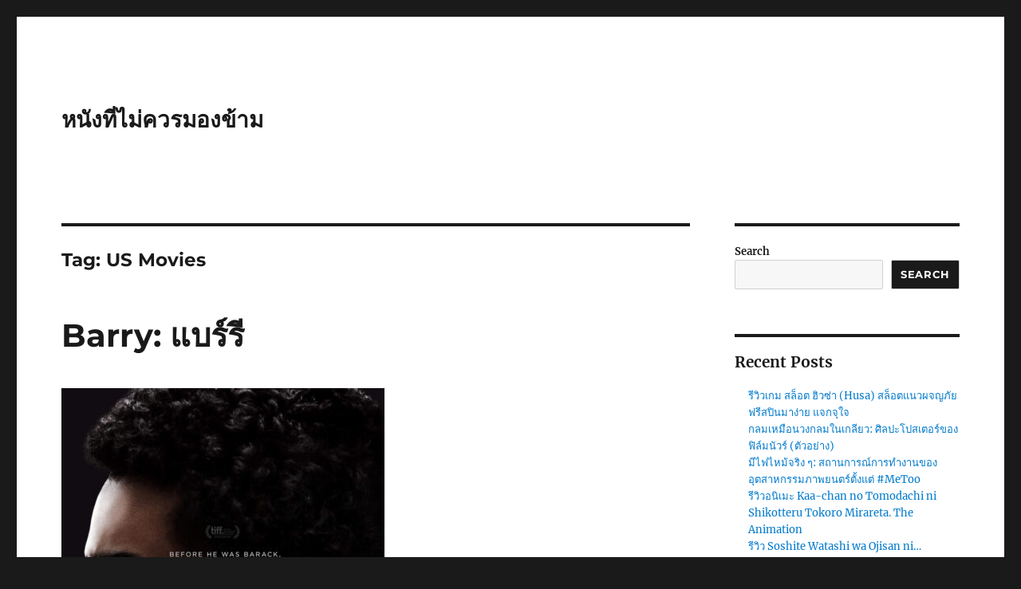

--- FILE ---
content_type: text/html; charset=UTF-8
request_url: https://45621o.com/tag/us-movies/
body_size: 18658
content:
<!DOCTYPE html>
<html dir="ltr" lang="en-US" prefix="og: https://ogp.me/ns#" class="no-js">
<head>
	<meta charset="UTF-8">
	<meta name="viewport" content="width=device-width, initial-scale=1">
	<link rel="profile" href="https://gmpg.org/xfn/11">
		<script>(function(html){html.className = html.className.replace(/\bno-js\b/,'js')})(document.documentElement);</script>
<title>US Movies - หนังที่ไม่ควรมองข้าม</title>

		<!-- All in One SEO 4.8.7 - aioseo.com -->
	<meta name="robots" content="max-image-preview:large" />
	<link rel="canonical" href="https://45621o.com/tag/us-movies/" />
	<meta name="generator" content="All in One SEO (AIOSEO) 4.8.7" />
		<script type="application/ld+json" class="aioseo-schema">
			{"@context":"https:\/\/schema.org","@graph":[{"@type":"BreadcrumbList","@id":"https:\/\/45621o.com\/tag\/us-movies\/#breadcrumblist","itemListElement":[{"@type":"ListItem","@id":"https:\/\/45621o.com#listItem","position":1,"name":"Home","item":"https:\/\/45621o.com","nextItem":{"@type":"ListItem","@id":"https:\/\/45621o.com\/tag\/us-movies\/#listItem","name":"US Movies"}},{"@type":"ListItem","@id":"https:\/\/45621o.com\/tag\/us-movies\/#listItem","position":2,"name":"US Movies","previousItem":{"@type":"ListItem","@id":"https:\/\/45621o.com#listItem","name":"Home"}}]},{"@type":"CollectionPage","@id":"https:\/\/45621o.com\/tag\/us-movies\/#collectionpage","url":"https:\/\/45621o.com\/tag\/us-movies\/","name":"US Movies - \u0e2b\u0e19\u0e31\u0e07\u0e17\u0e35\u0e48\u0e44\u0e21\u0e48\u0e04\u0e27\u0e23\u0e21\u0e2d\u0e07\u0e02\u0e49\u0e32\u0e21","inLanguage":"en-US","isPartOf":{"@id":"https:\/\/45621o.com\/#website"},"breadcrumb":{"@id":"https:\/\/45621o.com\/tag\/us-movies\/#breadcrumblist"}},{"@type":"Organization","@id":"https:\/\/45621o.com\/#organization","name":"45621o.com","url":"https:\/\/45621o.com\/"},{"@type":"WebSite","@id":"https:\/\/45621o.com\/#website","url":"https:\/\/45621o.com\/","name":"My Blog","inLanguage":"en-US","publisher":{"@id":"https:\/\/45621o.com\/#organization"}}]}
		</script>
		<!-- All in One SEO -->

		<!-- This site uses the Google Analytics by MonsterInsights plugin v9.11.1 - Using Analytics tracking - https://www.monsterinsights.com/ -->
		<!-- Note: MonsterInsights is not currently configured on this site. The site owner needs to authenticate with Google Analytics in the MonsterInsights settings panel. -->
					<!-- No tracking code set -->
				<!-- / Google Analytics by MonsterInsights -->
		<style id='wp-img-auto-sizes-contain-inline-css'>
img:is([sizes=auto i],[sizes^="auto," i]){contain-intrinsic-size:3000px 1500px}
/*# sourceURL=wp-img-auto-sizes-contain-inline-css */
</style>
<style id='classic-theme-styles-inline-css'>
/*! This file is auto-generated */
.wp-block-button__link{color:#fff;background-color:#32373c;border-radius:9999px;box-shadow:none;text-decoration:none;padding:calc(.667em + 2px) calc(1.333em + 2px);font-size:1.125em}.wp-block-file__button{background:#32373c;color:#fff;text-decoration:none}
/*# sourceURL=/wp-includes/css/classic-themes.min.css */
</style>
<link rel='stylesheet' id='twentysixteen-fonts-css' href='https://45621o.com/wp-content/themes/twentysixteen/fonts/merriweather-plus-montserrat-plus-inconsolata.css?ver=20230328' media='all' />
<link rel='stylesheet' id='genericons-css' href='https://45621o.com/wp-content/themes/twentysixteen/genericons/genericons.css?ver=20201208' media='all' />
<link rel='stylesheet' id='twentysixteen-style-css' href='https://45621o.com/wp-content/themes/twentysixteen/style.css?ver=20230808' media='all' />
<link rel='stylesheet' id='twentysixteen-block-style-css' href='https://45621o.com/wp-content/themes/twentysixteen/css/blocks.css?ver=20230628' media='all' />
<script src="https://45621o.com/wp-includes/js/jquery/jquery.min.js?ver=3.7.1" id="jquery-core-js"></script>
<script src="https://45621o.com/wp-includes/js/jquery/jquery-migrate.min.js?ver=3.4.1" id="jquery-migrate-js"></script>
<link rel="https://api.w.org/" href="https://45621o.com/wp-json/" /><link rel="alternate" title="JSON" type="application/json" href="https://45621o.com/wp-json/wp/v2/tags/66" /><meta name="generator" content="WordPress 6.9" />
<style id='wp-block-heading-inline-css'>
h1:where(.wp-block-heading).has-background,h2:where(.wp-block-heading).has-background,h3:where(.wp-block-heading).has-background,h4:where(.wp-block-heading).has-background,h5:where(.wp-block-heading).has-background,h6:where(.wp-block-heading).has-background{padding:1.25em 2.375em}h1.has-text-align-left[style*=writing-mode]:where([style*=vertical-lr]),h1.has-text-align-right[style*=writing-mode]:where([style*=vertical-rl]),h2.has-text-align-left[style*=writing-mode]:where([style*=vertical-lr]),h2.has-text-align-right[style*=writing-mode]:where([style*=vertical-rl]),h3.has-text-align-left[style*=writing-mode]:where([style*=vertical-lr]),h3.has-text-align-right[style*=writing-mode]:where([style*=vertical-rl]),h4.has-text-align-left[style*=writing-mode]:where([style*=vertical-lr]),h4.has-text-align-right[style*=writing-mode]:where([style*=vertical-rl]),h5.has-text-align-left[style*=writing-mode]:where([style*=vertical-lr]),h5.has-text-align-right[style*=writing-mode]:where([style*=vertical-rl]),h6.has-text-align-left[style*=writing-mode]:where([style*=vertical-lr]),h6.has-text-align-right[style*=writing-mode]:where([style*=vertical-rl]){rotate:180deg}
/*# sourceURL=https://45621o.com/wp-includes/blocks/heading/style.min.css */
</style>
<style id='wp-block-latest-comments-inline-css'>
ol.wp-block-latest-comments{box-sizing:border-box;margin-left:0}:where(.wp-block-latest-comments:not([style*=line-height] .wp-block-latest-comments__comment)){line-height:1.1}:where(.wp-block-latest-comments:not([style*=line-height] .wp-block-latest-comments__comment-excerpt p)){line-height:1.8}.has-dates :where(.wp-block-latest-comments:not([style*=line-height])),.has-excerpts :where(.wp-block-latest-comments:not([style*=line-height])){line-height:1.5}.wp-block-latest-comments .wp-block-latest-comments{padding-left:0}.wp-block-latest-comments__comment{list-style:none;margin-bottom:1em}.has-avatars .wp-block-latest-comments__comment{list-style:none;min-height:2.25em}.has-avatars .wp-block-latest-comments__comment .wp-block-latest-comments__comment-excerpt,.has-avatars .wp-block-latest-comments__comment .wp-block-latest-comments__comment-meta{margin-left:3.25em}.wp-block-latest-comments__comment-excerpt p{font-size:.875em;margin:.36em 0 1.4em}.wp-block-latest-comments__comment-date{display:block;font-size:.75em}.wp-block-latest-comments .avatar,.wp-block-latest-comments__comment-avatar{border-radius:1.5em;display:block;float:left;height:2.5em;margin-right:.75em;width:2.5em}.wp-block-latest-comments[class*=-font-size] a,.wp-block-latest-comments[style*=font-size] a{font-size:inherit}
/*# sourceURL=https://45621o.com/wp-includes/blocks/latest-comments/style.min.css */
</style>
<style id='wp-block-latest-posts-inline-css'>
.wp-block-latest-posts{box-sizing:border-box}.wp-block-latest-posts.alignleft{margin-right:2em}.wp-block-latest-posts.alignright{margin-left:2em}.wp-block-latest-posts.wp-block-latest-posts__list{list-style:none}.wp-block-latest-posts.wp-block-latest-posts__list li{clear:both;overflow-wrap:break-word}.wp-block-latest-posts.is-grid{display:flex;flex-wrap:wrap}.wp-block-latest-posts.is-grid li{margin:0 1.25em 1.25em 0;width:100%}@media (min-width:600px){.wp-block-latest-posts.columns-2 li{width:calc(50% - .625em)}.wp-block-latest-posts.columns-2 li:nth-child(2n){margin-right:0}.wp-block-latest-posts.columns-3 li{width:calc(33.33333% - .83333em)}.wp-block-latest-posts.columns-3 li:nth-child(3n){margin-right:0}.wp-block-latest-posts.columns-4 li{width:calc(25% - .9375em)}.wp-block-latest-posts.columns-4 li:nth-child(4n){margin-right:0}.wp-block-latest-posts.columns-5 li{width:calc(20% - 1em)}.wp-block-latest-posts.columns-5 li:nth-child(5n){margin-right:0}.wp-block-latest-posts.columns-6 li{width:calc(16.66667% - 1.04167em)}.wp-block-latest-posts.columns-6 li:nth-child(6n){margin-right:0}}:root :where(.wp-block-latest-posts.is-grid){padding:0}:root :where(.wp-block-latest-posts.wp-block-latest-posts__list){padding-left:0}.wp-block-latest-posts__post-author,.wp-block-latest-posts__post-date{display:block;font-size:.8125em}.wp-block-latest-posts__post-excerpt,.wp-block-latest-posts__post-full-content{margin-bottom:1em;margin-top:.5em}.wp-block-latest-posts__featured-image a{display:inline-block}.wp-block-latest-posts__featured-image img{height:auto;max-width:100%;width:auto}.wp-block-latest-posts__featured-image.alignleft{float:left;margin-right:1em}.wp-block-latest-posts__featured-image.alignright{float:right;margin-left:1em}.wp-block-latest-posts__featured-image.aligncenter{margin-bottom:1em;text-align:center}
/*# sourceURL=https://45621o.com/wp-includes/blocks/latest-posts/style.min.css */
</style>
<style id='wp-block-search-inline-css'>
.wp-block-search__button{margin-left:10px;word-break:normal}.wp-block-search__button.has-icon{line-height:0}.wp-block-search__button svg{height:1.25em;min-height:24px;min-width:24px;width:1.25em;fill:currentColor;vertical-align:text-bottom}:where(.wp-block-search__button){border:1px solid #ccc;padding:6px 10px}.wp-block-search__inside-wrapper{display:flex;flex:auto;flex-wrap:nowrap;max-width:100%}.wp-block-search__label{width:100%}.wp-block-search.wp-block-search__button-only .wp-block-search__button{box-sizing:border-box;display:flex;flex-shrink:0;justify-content:center;margin-left:0;max-width:100%}.wp-block-search.wp-block-search__button-only .wp-block-search__inside-wrapper{min-width:0!important;transition-property:width}.wp-block-search.wp-block-search__button-only .wp-block-search__input{flex-basis:100%;transition-duration:.3s}.wp-block-search.wp-block-search__button-only.wp-block-search__searchfield-hidden,.wp-block-search.wp-block-search__button-only.wp-block-search__searchfield-hidden .wp-block-search__inside-wrapper{overflow:hidden}.wp-block-search.wp-block-search__button-only.wp-block-search__searchfield-hidden .wp-block-search__input{border-left-width:0!important;border-right-width:0!important;flex-basis:0;flex-grow:0;margin:0;min-width:0!important;padding-left:0!important;padding-right:0!important;width:0!important}:where(.wp-block-search__input){appearance:none;border:1px solid #949494;flex-grow:1;font-family:inherit;font-size:inherit;font-style:inherit;font-weight:inherit;letter-spacing:inherit;line-height:inherit;margin-left:0;margin-right:0;min-width:3rem;padding:8px;text-decoration:unset!important;text-transform:inherit}:where(.wp-block-search__button-inside .wp-block-search__inside-wrapper){background-color:#fff;border:1px solid #949494;box-sizing:border-box;padding:4px}:where(.wp-block-search__button-inside .wp-block-search__inside-wrapper) .wp-block-search__input{border:none;border-radius:0;padding:0 4px}:where(.wp-block-search__button-inside .wp-block-search__inside-wrapper) .wp-block-search__input:focus{outline:none}:where(.wp-block-search__button-inside .wp-block-search__inside-wrapper) :where(.wp-block-search__button){padding:4px 8px}.wp-block-search.aligncenter .wp-block-search__inside-wrapper{margin:auto}.wp-block[data-align=right] .wp-block-search.wp-block-search__button-only .wp-block-search__inside-wrapper{float:right}
/*# sourceURL=https://45621o.com/wp-includes/blocks/search/style.min.css */
</style>
<style id='wp-block-search-theme-inline-css'>
.wp-block-search .wp-block-search__label{font-weight:700}.wp-block-search__button{border:1px solid #ccc;padding:.375em .625em}
/*# sourceURL=https://45621o.com/wp-includes/blocks/search/theme.min.css */
</style>
<style id='wp-block-group-inline-css'>
.wp-block-group{box-sizing:border-box}:where(.wp-block-group.wp-block-group-is-layout-constrained){position:relative}
/*# sourceURL=https://45621o.com/wp-includes/blocks/group/style.min.css */
</style>
<style id='wp-block-group-theme-inline-css'>
:where(.wp-block-group.has-background){padding:1.25em 2.375em}
/*# sourceURL=https://45621o.com/wp-includes/blocks/group/theme.min.css */
</style>
<style id='global-styles-inline-css'>
:root{--wp--preset--aspect-ratio--square: 1;--wp--preset--aspect-ratio--4-3: 4/3;--wp--preset--aspect-ratio--3-4: 3/4;--wp--preset--aspect-ratio--3-2: 3/2;--wp--preset--aspect-ratio--2-3: 2/3;--wp--preset--aspect-ratio--16-9: 16/9;--wp--preset--aspect-ratio--9-16: 9/16;--wp--preset--color--black: #000000;--wp--preset--color--cyan-bluish-gray: #abb8c3;--wp--preset--color--white: #fff;--wp--preset--color--pale-pink: #f78da7;--wp--preset--color--vivid-red: #cf2e2e;--wp--preset--color--luminous-vivid-orange: #ff6900;--wp--preset--color--luminous-vivid-amber: #fcb900;--wp--preset--color--light-green-cyan: #7bdcb5;--wp--preset--color--vivid-green-cyan: #00d084;--wp--preset--color--pale-cyan-blue: #8ed1fc;--wp--preset--color--vivid-cyan-blue: #0693e3;--wp--preset--color--vivid-purple: #9b51e0;--wp--preset--color--dark-gray: #1a1a1a;--wp--preset--color--medium-gray: #686868;--wp--preset--color--light-gray: #e5e5e5;--wp--preset--color--blue-gray: #4d545c;--wp--preset--color--bright-blue: #007acc;--wp--preset--color--light-blue: #9adffd;--wp--preset--color--dark-brown: #402b30;--wp--preset--color--medium-brown: #774e24;--wp--preset--color--dark-red: #640c1f;--wp--preset--color--bright-red: #ff675f;--wp--preset--color--yellow: #ffef8e;--wp--preset--gradient--vivid-cyan-blue-to-vivid-purple: linear-gradient(135deg,rgb(6,147,227) 0%,rgb(155,81,224) 100%);--wp--preset--gradient--light-green-cyan-to-vivid-green-cyan: linear-gradient(135deg,rgb(122,220,180) 0%,rgb(0,208,130) 100%);--wp--preset--gradient--luminous-vivid-amber-to-luminous-vivid-orange: linear-gradient(135deg,rgb(252,185,0) 0%,rgb(255,105,0) 100%);--wp--preset--gradient--luminous-vivid-orange-to-vivid-red: linear-gradient(135deg,rgb(255,105,0) 0%,rgb(207,46,46) 100%);--wp--preset--gradient--very-light-gray-to-cyan-bluish-gray: linear-gradient(135deg,rgb(238,238,238) 0%,rgb(169,184,195) 100%);--wp--preset--gradient--cool-to-warm-spectrum: linear-gradient(135deg,rgb(74,234,220) 0%,rgb(151,120,209) 20%,rgb(207,42,186) 40%,rgb(238,44,130) 60%,rgb(251,105,98) 80%,rgb(254,248,76) 100%);--wp--preset--gradient--blush-light-purple: linear-gradient(135deg,rgb(255,206,236) 0%,rgb(152,150,240) 100%);--wp--preset--gradient--blush-bordeaux: linear-gradient(135deg,rgb(254,205,165) 0%,rgb(254,45,45) 50%,rgb(107,0,62) 100%);--wp--preset--gradient--luminous-dusk: linear-gradient(135deg,rgb(255,203,112) 0%,rgb(199,81,192) 50%,rgb(65,88,208) 100%);--wp--preset--gradient--pale-ocean: linear-gradient(135deg,rgb(255,245,203) 0%,rgb(182,227,212) 50%,rgb(51,167,181) 100%);--wp--preset--gradient--electric-grass: linear-gradient(135deg,rgb(202,248,128) 0%,rgb(113,206,126) 100%);--wp--preset--gradient--midnight: linear-gradient(135deg,rgb(2,3,129) 0%,rgb(40,116,252) 100%);--wp--preset--font-size--small: 13px;--wp--preset--font-size--medium: 20px;--wp--preset--font-size--large: 36px;--wp--preset--font-size--x-large: 42px;--wp--preset--spacing--20: 0.44rem;--wp--preset--spacing--30: 0.67rem;--wp--preset--spacing--40: 1rem;--wp--preset--spacing--50: 1.5rem;--wp--preset--spacing--60: 2.25rem;--wp--preset--spacing--70: 3.38rem;--wp--preset--spacing--80: 5.06rem;--wp--preset--shadow--natural: 6px 6px 9px rgba(0, 0, 0, 0.2);--wp--preset--shadow--deep: 12px 12px 50px rgba(0, 0, 0, 0.4);--wp--preset--shadow--sharp: 6px 6px 0px rgba(0, 0, 0, 0.2);--wp--preset--shadow--outlined: 6px 6px 0px -3px rgb(255, 255, 255), 6px 6px rgb(0, 0, 0);--wp--preset--shadow--crisp: 6px 6px 0px rgb(0, 0, 0);}:where(.is-layout-flex){gap: 0.5em;}:where(.is-layout-grid){gap: 0.5em;}body .is-layout-flex{display: flex;}.is-layout-flex{flex-wrap: wrap;align-items: center;}.is-layout-flex > :is(*, div){margin: 0;}body .is-layout-grid{display: grid;}.is-layout-grid > :is(*, div){margin: 0;}:where(.wp-block-columns.is-layout-flex){gap: 2em;}:where(.wp-block-columns.is-layout-grid){gap: 2em;}:where(.wp-block-post-template.is-layout-flex){gap: 1.25em;}:where(.wp-block-post-template.is-layout-grid){gap: 1.25em;}.has-black-color{color: var(--wp--preset--color--black) !important;}.has-cyan-bluish-gray-color{color: var(--wp--preset--color--cyan-bluish-gray) !important;}.has-white-color{color: var(--wp--preset--color--white) !important;}.has-pale-pink-color{color: var(--wp--preset--color--pale-pink) !important;}.has-vivid-red-color{color: var(--wp--preset--color--vivid-red) !important;}.has-luminous-vivid-orange-color{color: var(--wp--preset--color--luminous-vivid-orange) !important;}.has-luminous-vivid-amber-color{color: var(--wp--preset--color--luminous-vivid-amber) !important;}.has-light-green-cyan-color{color: var(--wp--preset--color--light-green-cyan) !important;}.has-vivid-green-cyan-color{color: var(--wp--preset--color--vivid-green-cyan) !important;}.has-pale-cyan-blue-color{color: var(--wp--preset--color--pale-cyan-blue) !important;}.has-vivid-cyan-blue-color{color: var(--wp--preset--color--vivid-cyan-blue) !important;}.has-vivid-purple-color{color: var(--wp--preset--color--vivid-purple) !important;}.has-black-background-color{background-color: var(--wp--preset--color--black) !important;}.has-cyan-bluish-gray-background-color{background-color: var(--wp--preset--color--cyan-bluish-gray) !important;}.has-white-background-color{background-color: var(--wp--preset--color--white) !important;}.has-pale-pink-background-color{background-color: var(--wp--preset--color--pale-pink) !important;}.has-vivid-red-background-color{background-color: var(--wp--preset--color--vivid-red) !important;}.has-luminous-vivid-orange-background-color{background-color: var(--wp--preset--color--luminous-vivid-orange) !important;}.has-luminous-vivid-amber-background-color{background-color: var(--wp--preset--color--luminous-vivid-amber) !important;}.has-light-green-cyan-background-color{background-color: var(--wp--preset--color--light-green-cyan) !important;}.has-vivid-green-cyan-background-color{background-color: var(--wp--preset--color--vivid-green-cyan) !important;}.has-pale-cyan-blue-background-color{background-color: var(--wp--preset--color--pale-cyan-blue) !important;}.has-vivid-cyan-blue-background-color{background-color: var(--wp--preset--color--vivid-cyan-blue) !important;}.has-vivid-purple-background-color{background-color: var(--wp--preset--color--vivid-purple) !important;}.has-black-border-color{border-color: var(--wp--preset--color--black) !important;}.has-cyan-bluish-gray-border-color{border-color: var(--wp--preset--color--cyan-bluish-gray) !important;}.has-white-border-color{border-color: var(--wp--preset--color--white) !important;}.has-pale-pink-border-color{border-color: var(--wp--preset--color--pale-pink) !important;}.has-vivid-red-border-color{border-color: var(--wp--preset--color--vivid-red) !important;}.has-luminous-vivid-orange-border-color{border-color: var(--wp--preset--color--luminous-vivid-orange) !important;}.has-luminous-vivid-amber-border-color{border-color: var(--wp--preset--color--luminous-vivid-amber) !important;}.has-light-green-cyan-border-color{border-color: var(--wp--preset--color--light-green-cyan) !important;}.has-vivid-green-cyan-border-color{border-color: var(--wp--preset--color--vivid-green-cyan) !important;}.has-pale-cyan-blue-border-color{border-color: var(--wp--preset--color--pale-cyan-blue) !important;}.has-vivid-cyan-blue-border-color{border-color: var(--wp--preset--color--vivid-cyan-blue) !important;}.has-vivid-purple-border-color{border-color: var(--wp--preset--color--vivid-purple) !important;}.has-vivid-cyan-blue-to-vivid-purple-gradient-background{background: var(--wp--preset--gradient--vivid-cyan-blue-to-vivid-purple) !important;}.has-light-green-cyan-to-vivid-green-cyan-gradient-background{background: var(--wp--preset--gradient--light-green-cyan-to-vivid-green-cyan) !important;}.has-luminous-vivid-amber-to-luminous-vivid-orange-gradient-background{background: var(--wp--preset--gradient--luminous-vivid-amber-to-luminous-vivid-orange) !important;}.has-luminous-vivid-orange-to-vivid-red-gradient-background{background: var(--wp--preset--gradient--luminous-vivid-orange-to-vivid-red) !important;}.has-very-light-gray-to-cyan-bluish-gray-gradient-background{background: var(--wp--preset--gradient--very-light-gray-to-cyan-bluish-gray) !important;}.has-cool-to-warm-spectrum-gradient-background{background: var(--wp--preset--gradient--cool-to-warm-spectrum) !important;}.has-blush-light-purple-gradient-background{background: var(--wp--preset--gradient--blush-light-purple) !important;}.has-blush-bordeaux-gradient-background{background: var(--wp--preset--gradient--blush-bordeaux) !important;}.has-luminous-dusk-gradient-background{background: var(--wp--preset--gradient--luminous-dusk) !important;}.has-pale-ocean-gradient-background{background: var(--wp--preset--gradient--pale-ocean) !important;}.has-electric-grass-gradient-background{background: var(--wp--preset--gradient--electric-grass) !important;}.has-midnight-gradient-background{background: var(--wp--preset--gradient--midnight) !important;}.has-small-font-size{font-size: var(--wp--preset--font-size--small) !important;}.has-medium-font-size{font-size: var(--wp--preset--font-size--medium) !important;}.has-large-font-size{font-size: var(--wp--preset--font-size--large) !important;}.has-x-large-font-size{font-size: var(--wp--preset--font-size--x-large) !important;}
/*# sourceURL=global-styles-inline-css */
</style>
</head>

<body class="archive tag tag-us-movies tag-66 wp-embed-responsive wp-theme-twentysixteen hfeed">
<div id="page" class="site">
	<div class="site-inner">
		<a class="skip-link screen-reader-text" href="#content">
			Skip to content		</a>

		<header id="masthead" class="site-header">
			<div class="site-header-main">
				<div class="site-branding">
					
											<p class="site-title"><a href="https://45621o.com/" rel="home">หนังที่ไม่ควรมองข้าม</a></p>
										</div><!-- .site-branding -->

							</div><!-- .site-header-main -->

					</header><!-- .site-header -->

		<div id="content" class="site-content">

	<div id="primary" class="content-area">
		<main id="main" class="site-main">

		
			<header class="page-header">
				<h1 class="page-title">Tag: <span>US Movies</span></h1>			</header><!-- .page-header -->

			
<article id="post-51" class="post-51 post type-post status-publish format-standard has-post-thumbnail hentry category-drama category-netflix category-real-life category-social-issue-dramas category-5 tag-barry tag-us-movies tag-65 tag-64 tag-62 tag-61 tag-63">
	<header class="entry-header">
		
		<h2 class="entry-title"><a href="https://45621o.com/51/barry-%e0%b9%81%e0%b8%9a%e0%b8%a3%e0%b9%8c%e0%b8%a3%e0%b8%b5/" rel="bookmark">Barry: แบร์รี</a></h2>	</header><!-- .entry-header -->

	
	
	<a class="post-thumbnail" href="https://45621o.com/51/barry-%e0%b9%81%e0%b8%9a%e0%b8%a3%e0%b9%8c%e0%b8%a3%e0%b8%b5/" aria-hidden="true">
		<img width="405" height="600" src="https://45621o.com/wp-content/uploads/2023/08/Barry-e1691339548820.jpg" class="attachment-post-thumbnail size-post-thumbnail wp-post-image" alt="Barry: แบร์รี" decoding="async" fetchpriority="high" srcset="https://45621o.com/wp-content/uploads/2023/08/Barry-e1691339548820.jpg 405w, https://45621o.com/wp-content/uploads/2023/08/Barry-e1691339548820-203x300.jpg 203w" sizes="(max-width: 709px) 85vw, (max-width: 909px) 67vw, (max-width: 984px) 60vw, (max-width: 1362px) 62vw, 840px" />	</a>

		
	<div class="entry-content">
		<p>สวัสดี! วันนี้ <span data-sheets-value="{&quot;1&quot;:2,&quot;2&quot;:&quot;หนังที่ไม่ควรมองข้าม&quot;}" data-sheets-userformat="{&quot;2&quot;:14579,&quot;3&quot;:{&quot;1&quot;:0,&quot;3&quot;:1},&quot;4&quot;:{&quot;1&quot;:2,&quot;2&quot;:16773836},&quot;7&quot;:{&quot;1&quot;:[{&quot;1&quot;:2,&quot;2&quot;:0,&quot;5&quot;:{&quot;1&quot;:2,&quot;2&quot;:0}},{&quot;1&quot;:0,&quot;2&quot;:0,&quot;3&quot;:3},{&quot;1&quot;:1,&quot;2&quot;:0,&quot;4&quot;:1}]},&quot;8&quot;:{&quot;1&quot;:[{&quot;1&quot;:2,&quot;2&quot;:0,&quot;5&quot;:{&quot;1&quot;:2,&quot;2&quot;:0}},{&quot;1&quot;:0,&quot;2&quot;:0,&quot;3&quot;:3},{&quot;1&quot;:1,&quot;2&quot;:0,&quot;4&quot;:1}]},&quot;9&quot;:1,&quot;10&quot;:2,&quot;14&quot;:{&quot;1&quot;:3,&quot;3&quot;:1},&quot;15&quot;:&quot;Arial&quot;,&quot;16&quot;:11}"><a href="https://45621o.com/"><strong>หนังที่ไม่ควรมองข้าม</strong></a> จะมาแนะนำ</span><span style="text-decoration: underline;"><strong>ภาพยนตร์</strong></span>เรื่อง &#8220;Barry&#8221; เป็นภาพยนตร์คอมเมดี้และดราม่าที่ออกอากาศในปี 2016 ซึ่งมีชื่อเต็มว่า &#8220;Barry&#8221; หรือ &#8220;Barry: แบร์รี&#8221; ในบางรายการ หรือ &#8220;Barry&#8221; แบบย่อๆ ในบางที่ ภาพยนตร์นี้เป็นผลงานของผู้กำกับและนักแสดงชื่อดังคือบิลล์ ฮาเดอร์ ที่มีบทบาทหลักในเรื่องด้วย</p>
<p>&#8220;Barry&#8221; เล่าเรื่องราวของนักแสดงชายชื่อแบร์รี (Barry) ผู้ที่เคยเป็นทหารกองบัลลังก์ที่กำลังมีชีวิตที่น่าเบื่อเป็นอย่างมาก แต่เมื่อเขาได้รับการแนะนำเข้าสู่วงการแสดงละคร เขาก็พบว่าเรื่องนี้เป็นความสนุกและเสี่ยงที่ทำให้เขารู้สึกมีชีวิตชีวาอีกครั้ง แต่เมื่อเขาเริ่มมีความเกี่ยวข้องกับวงการอาชญากรรมที่ซับซ้อน เขาต้องระวังไม่ให้ชีวิตเก่ากลับมาคุกคาม</p>
<p>ภาพลักษณ์ทั่วไปของประธานาธิบดีบารัค โอบามาใน &#8220;Barry&#8221; ของ Netflix คือภาพชายหนุ่มผู้เงียบขรึม ถือบุหรี่ในมือ มองไปยังบางสิ่งหรืออ่าน<span style="text-decoration: underline;"><em>หนัง</em></span>สือ เขาคิดอยู่เสมอ แต่เท่าที่<span style="text-decoration: underline;"><strong>ภาพยนตร์</strong></span>ของผู้กำกับวิคราม คานธีได้รับแรงบันดาลใจจากการนำเสนอบารัค โอบามาในวัยเยาว์เป็นภาชนะสำหรับการสนทนาที่แตกต่างกันเกี่ยวกับอัตลักษณ์ เชื้อชาติ และสิ่งที่นิยามความเป็นอเมริกัน การเล่าเรื่องที่มีคารมคมคายจำกัดความคิดเหล่านั้นเป็นเพียงอาหารสำหรับความคิด</p>
<p>การแสดงของ Devon Terrell ในบท Barry นั้นอบอุ่น มักจะแสดงด้วยความเห็นอกเห็นใจและรอยยิ้มที่จริงใจ แต่มีบรรยากาศแห่งความสมบูรณ์แบบที่คอยคุกคามแบร์รี่ให้ลดทอนความเป็นมนุษย์ ข้อบกพร่องที่ใหญ่ที่สุดที่เขามีใน<span style="text-decoration: underline;"><strong>ภาพยนตร์</strong></span>เรื่องนี้ ฉันค่อนข้างแน่ใจก็คือ เขาถือเบียร์ที่เปิดไว้รอบมหาวิทยาลัย “แบร์รี่” กลายเป็นเรื่องราวปกป้องอัจฉริยะ เรื่องราวของคนคนหนึ่งที่กลายมาเป็นอัจฉริยะของผู้คน และถึงกระนั้นเราก็ไม่ต้องการภาพลักษณ์ที่สมบูรณ์แบบหรือวิสัยทัศน์ของอัจฉริยะสำหรับประธานาธิบดีโอบามา ดังที่ Ta-Nehisi Coates ได้ชี้ให้เห็นเมื่อเร็วๆ นี้ในรายการ “The Daily Show” เกี่ยวกับสิ่งที่โอบามาต้องทำเพื่อให้ได้เป็นประธานาธิบดี เขาต้องเป็น “นักวิชาการ เฉลียวฉลาด เป็นประธานของ Harvard Law Review … ผลผลิตของสถาบันการศึกษาที่ยิ่งใหญ่ที่สุดบางแห่งของเรา ” สำหรับมนุษย์ที่ต้องประสบความสำเร็จอย่างมากด้วยสติปัญญาที่พยายามและแท้จริง</p>
<p>ไม่มีอะไรเกิดขึ้นมากมายใน<span style="text-decoration: underline;"><strong>ภาพยนตร์</strong></span>ที่ไม่ใช่ชีวประวัติของประธานาธิบดีโอบามา ซึ่งก็ไม่เป็นไร บทภาพยนตร์ของ Adam Mansbach ต่อต้านการให้แบร์รี่ทำภารกิจในการเล่าเรื่องนอกเหนือจากการค้นหาตัวเอง ซึ่งเกี่ยวข้องกับการที่เขาค้นหาสถานที่ของเขาในโลกนี้ในฐานะชายหนุ่มผิวสี เขามีปฏิสัมพันธ์กับผู้คนต่างๆ ที่ให้มุมมองนอกเหนือจากเสียงในหัวของเขา เขามีแฟนชื่อชาร์ลอตต์ (อันยา เทย์เลอร์-จอยจาก “The Witch”) ซึ่งพยายามเข้าใจเขาเป็นการส่วนตัว แม้กระทั่งติดต่อกับเขาด้วยการบอกว่าเธอใช้เวลาห้าวันในเคนยาต่อครั้ง ต่อมาในขณะที่เล่นบาสเก็ตบอล เขาได้พบกับ PJ (Jason Mitchell จาก “Straight Outta Compton”) ซึ่งให้ Barry ดูโครงการต่างๆ ในขณะที่แบ่งปันความเร่งรีบของเขาเอง ซึ่งจะนำไปสู่งานในองค์กรที่ร่ำรวย Saleem (Avi Nash) เพื่อนของ Barry และ Will (Ellar Coltrane) ให้แนวคิดที่แตกต่างเกี่ยวกับความเยาว์วัย คนในอุดมคติพยายามเชื่อมต่อกับผู้อื่น ตัวละครสนับสนุนเหล่านี้ไม่มีความชัดเจนเป็นพิเศษ แม้จะมีหัวใจที่ชัดเจนในการแสดงแต่ละครั้งก็ตาม</p>
<p>การสร้าง<span style="text-decoration: underline;"><strong>ภาพยนตร์</strong></span>ของคานธี ซึ่งเป็นครั้งแรกที่เขาได้ร่วมแสดงในภาพยนตร์เรื่องนี้หลังจากตรวจสอบไอคอนปลอมด้วยเอกสารที่จับต้องได้ “Kumaré” เริ่มต้นด้วยคำมั่นสัญญา ฉันชอบการแก้ไขฉากต่อไปด้วยความโกรธอย่างชอบธรรมหลังจากที่นักเรียนผิวขาวถามแบร์รี่ระหว่างการโต้วาทีในชั้นเรียนว่า “ทำไมมันถึงเกี่ยวกับทาสอยู่เสมอ” ตอบกลับอย่างไม่ให้เกียรติ แต่บทภาพยนตร์บั่นทอนศักยภาพของมันลงเรื่อยๆ เช่น ฉากใหญ่ในตอนท้ายที่แบร์รี่ปรากฏตัวในงานแต่งงานสีขาวบริสุทธิ์กำลังพูดคุยกับแขกสองคนที่อายุมากกว่า มีชื่อเสียง และเป็นคนผิวสีที่ยอดเยี่ยม คำแนะนำของพวกเขาสำหรับเขานั้นเป็นเรื่องตลก แต่สำคัญแค่ไหน และทั้งสองได้รับการปฏิบัติด้วยความรู้สึกอึดอัดของการเป็นเมืองหลวง-S Special ไม่ใช่เพราะพวกเขาเป็นเพียงชนกลุ่มน้อยที่ได้รับเชิญไปงานแต่งงาน แต่เป็นสิ่งที่พวกเขาเป็นตัวแทนของสคริปต์</p>
<p><img decoding="async" class="size-medium wp-image-52 aligncenter" src="https://45621o.com/wp-content/uploads/2023/08/Barry-2016-2-300x125.jpg" alt="Barry" width="300" height="125" srcset="https://45621o.com/wp-content/uploads/2023/08/Barry-2016-2-300x125.jpg 300w, https://45621o.com/wp-content/uploads/2023/08/Barry-2016-2-1024x427.jpg 1024w, https://45621o.com/wp-content/uploads/2023/08/Barry-2016-2-768x320.jpg 768w, https://45621o.com/wp-content/uploads/2023/08/Barry-2016-2.jpg 1200w" sizes="(max-width: 300px) 85vw, 300px" /></p>
<p>มีช่วงเวลาที่ &#8220;แบร์รี&#8221; สามารถสื่อถึงความต้องการในการแสดงความชัดเจนได้ และหนึ่งในนั้นเกี่ยวข้องกับการทัวร์เล็กๆ จาก PJ ในโครงการที่ห้องปาร์ตี้ (PJ เรียกมันว่า &#8220;Projects Safari&#8221;) คุณสามารถรับรู้ได้ว่า แกนดีจี ให้ความสำคัญกับฉากนี้เมื่อเขาถ่ายภาพด้วย Steadicam shot ที่ยาวนาน แต่นั่นไม่ใช่สิ่งที่ทำให้มันจำได้ เมื่อพาขึ้นบันไดสกปรกและลงสู่ฮอลล์ที่มืดมนในอาคารหอพัก แบร์รีได้เผยแพร่ความคิดเห็นเกี่ยวกับชั้นสังคมและเผ่าพันธุ์ที่เขาไม่เคยเห็นในสภาพแวดล้อมของมหาวิทยาลัย โดย PJ จบการทัวร์ด้วยคำพูดที่หล่อหลอมว่า &#8220;นี่คือสิ่งที่รัฐบาลได้ทำกับเรา&#8221; ฉากนี้สรุปลงมาในภายหลังเมื่อแบร์รีออกจากปาร์ตี้แล้วพูดว่า &#8220;นี่ไม่ใช่สถานการณ์ของฉัน&#8221; บรรทัดนั้นมีความหมายมากกว่าเพียงการมองคุณค่าของวัฒนธรรมปาร์ตี้ และมันเป็นความละเอียดอ่อนในการสื่อสารของบทสนทนาในสคริปต์ที่อาจเป็นประโยชน์มากขึ้นได้</p>
<p>ถึงแม้จะถูกเขียนทับลงมาในขณะที่มีช่วงเวลาเงียบๆ มากมาย แต่ &#8220;แบร์รี&#8221; เป็น<span style="text-decoration: underline;"><strong>ภาพยนตร์</strong></span>ที่ทำให้คุณนับค่าการอ้างอิงทางวัฒนธรรมที่มีความละเอียดอ่อนในไบโอปิก ชื่อ<span style="text-decoration: underline;"><em>หนัง</em></span>สือที่ถูกกล่าวถึงทุกเล่ม หรือแม้แต่การชม &#8220;แบล็คออร์เฟีอุส&#8221; กับแม่ของเขา (แอชลีย์ จัดด์) ถูกนำเสนออย่างหนักแน่น ตัวอย่างที่แย่ที่สุด: มีฉากที่เห็นแบร์รีกำลังอ่าน &#8220;Invisible Man&#8221; บนสนามบาสเกตบอลและได้รับชื่อเรียกว่า &#8220;Invisible&#8221; จาก PJ ในภายหลัง เวลาผู้ขายหนังสือบนถนนพูดถึงหนังสือว่า &#8220;เรารอเรื่องต่อมานานแล้ว&#8221; นี่คือประเภทของสคริปต์เรื่องจริงที่ทุกการอ้างอิงหรือปฏิสัมพันธ์ถูกพิจารณาอย่างเกินความจำเป็น</p>
<p>เมื่อรับชม &#8220;แบร์รี&#8221; จะไม่สามารถที่จะไม่คิดถึง &#8220;Southside with You&#8221; ของปีนี้ ซึ่งมีการวาดภาพของบารัค โอบามาและมิเชล โรบินสันในครั้งแรกที่พวกเขาเจอกัน ในลักษณะเดียวกับการเดินและพูดเหมือนฉีดมีตามวิถีของริชาร์ด ลิงค์เลทเตอร์ ในชีวิตประจำวัน <span style="text-decoration: underline;"><strong>ภาพยนตร์</strong></span>ทั้งสองเล่นเสมือนเป็นคำอุปมาในปีการบรรจบที่ใกล้มาถึงของประธานาธิบดี โอบามาที่เน้นมุมมองที่เป็นทางเลือกสำหรับรัฐบาลที่ก้าวหน้า และถึงแม้ว่าจะเป็นโครงการที่แตกต่างอย่างสิ้นเชิงกัน แต่พวกเขามีแรงบันดาลใจเดียวกัน: ไม่ใช่เพียงแค่ไบโอปิกของโอบามา แต่เป็นการแสดงช่วงเวลาในชีวิตของไอคอนแบบอเมริกันทั้งหมดนี้ โฉมหน้าสู่ค่านิยมที่นำพาเขาสู่การเลือกตั้งสองครั้งและช่วงเวลาที่ประวัติศาสตร์ในตำแหน่งงานของเขา</p>
<p>ปัญหาของ &#8220;แบร์รี&#8221; คือมันเกือบจะไม่ผ่านการทดสอบที่ &#8220;Southside with You&#8221; ประสบความสำเร็จอย่างยอดเยี่ยม นั่นคือเป็นความสัมพันธ์ที่สามารถเป็นภาคเริ่มต้นได้โดยไม่จำเป็นต้องมีบทพิสูจน์ส่วนท้าย ในการรับชม<span style="text-decoration: underline;"><strong>ภาพยนตร์</strong></span>ของกานดี ที่พยายามกำหนดตัวเขาเป็นคน (ที่ไม่เคยใช้ชื่อบารัค) ที่ชอบเต้นรำ เล่นบาสเกตบอล และอาจทำสิ่งสำคัญในอนาคต ความไม่สามารถของภาพยนตร์ที่จะกลายเป็นประกาศเจตนาของตัวเองตลอดเวลาทำให้เราเรื่องลืมว่ามันจะลงจบอย่างไร</p>
<p>&#8220;Barry&#8221; ได้รับความชื่นชมอย่างมากสำหรับความสามารถในการผสมผสานแนวคอมเมดี้และดราม่าอย่างลงตัว คำบรรยายที่เข้มข้นของความรุนแรงและความสัมพันธ์ระหว่างตัวละครทำให้ผู้ชมหลงไหลในเรื่องราว นอกจากนี้ บิลล์ ฮาเดอร์ได้รับคำชมอย่างสูงสุดสำหรับการแสดงของเขาในบทบารี ที่สามารถเล่นกับอารมณ์และความหลากหลายได้อย่างยอดเยี่ยม</p>
<p>ถ้าคุณชื่นชอบคอมเมดี้และดราม่าที่มีบทบาทที่น่าสนใจ คุณอาจจะต้องพิจารณาชม &#8220;Barry&#8221; ซึ่งเป็นผลงานที่ได้รับการยอมรับมากในวงการ<span style="text-decoration: underline;"><strong>ภาพยนตร์</strong></span>และรางวัลต่างๆ ด้วย อย่างไรก็ตาม จำไว้ว่ารายละเอียดและความเนื้อเรื่องอาจมีการเปลี่ยนแปลงในภาพยนตร์เวอร์ชันล่าสุด ดังนั้นควรตรวจสอบข้อมูลล่าสุดก่อนการรับชมด้วยนะคะ!</p>
	</div><!-- .entry-content -->

	<footer class="entry-footer">
		<span class="byline"><span class="author vcard"><img alt='' src='https://secure.gravatar.com/avatar/13ac764fdf48a0cd873588974a5b1101aa36c29f244f607b856c656bd1a77336?s=49&#038;d=mm&#038;r=g' srcset='https://secure.gravatar.com/avatar/13ac764fdf48a0cd873588974a5b1101aa36c29f244f607b856c656bd1a77336?s=98&#038;d=mm&#038;r=g 2x' class='avatar avatar-49 photo' height='49' width='49' decoding='async'/><span class="screen-reader-text">Author </span> <a class="url fn n" href="https://45621o.com/author/admin/">admin</a></span></span><span class="posted-on"><span class="screen-reader-text">Posted on </span><a href="https://45621o.com/51/barry-%e0%b9%81%e0%b8%9a%e0%b8%a3%e0%b9%8c%e0%b8%a3%e0%b8%b5/" rel="bookmark"><time class="entry-date published" datetime="2023-09-08T16:34:53+00:00">September 8, 2023</time><time class="updated" datetime="2023-10-10T13:02:05+00:00">October 10, 2023</time></a></span><span class="cat-links"><span class="screen-reader-text">Categories </span><a href="https://45621o.com/category/drama/" rel="category tag">Drama</a>, <a href="https://45621o.com/category/netflix/" rel="category tag">NETFLIX</a>, <a href="https://45621o.com/category/real-life/" rel="category tag">Real Life</a>, <a href="https://45621o.com/category/social-issue-dramas/" rel="category tag">Social Issue Dramas</a>, <a href="https://45621o.com/category/%e0%b8%ab%e0%b8%99%e0%b8%b1%e0%b8%87%e0%b8%97%e0%b8%b5%e0%b9%88%e0%b9%84%e0%b8%a1%e0%b9%88%e0%b8%84%e0%b8%a7%e0%b8%a3%e0%b8%a1%e0%b8%ad%e0%b8%87%e0%b8%82%e0%b9%89%e0%b8%b2%e0%b8%a1/" rel="category tag">หนังที่ไม่ควรมองข้าม</a></span><span class="tags-links"><span class="screen-reader-text">Tags </span><a href="https://45621o.com/tag/barry/" rel="tag">Barry</a>, <a href="https://45621o.com/tag/us-movies/" rel="tag">US Movies</a>, <a href="https://45621o.com/tag/%e0%b8%94%e0%b8%a3%e0%b8%b2%e0%b8%a1%e0%b9%88%e0%b8%b2%e0%b8%9b%e0%b8%b1%e0%b8%8d%e0%b8%ab%e0%b8%b2%e0%b8%aa%e0%b8%b1%e0%b8%87%e0%b8%84%e0%b8%a1/" rel="tag">ดราม่าปัญหาสังคม</a>, <a href="https://45621o.com/tag/%e0%b9%80%e0%b8%88%e0%b8%aa%e0%b8%b1%e0%b8%99-%e0%b8%a1%e0%b8%b4%e0%b8%97%e0%b9%80%e0%b8%8a%e0%b8%a5%e0%b8%a5%e0%b9%8c/" rel="tag">เจสัน มิทเชลล์</a>, <a href="https://45621o.com/tag/%e0%b9%80%e0%b8%94%e0%b8%a7%e0%b8%ad%e0%b8%99-%e0%b9%80%e0%b8%97%e0%b8%ad%e0%b8%a3%e0%b9%8c%e0%b9%80%e0%b8%a3%e0%b8%a5%e0%b8%a5%e0%b9%8c/" rel="tag">เดวอน เทอร์เรลล์</a>, <a href="https://45621o.com/tag/%e0%b9%81%e0%b8%9a%e0%b8%a3%e0%b9%8c%e0%b8%a3%e0%b8%b5/" rel="tag">แบร์รี</a>, <a href="https://45621o.com/tag/%e0%b9%81%e0%b8%ad%e0%b8%99%e0%b8%a2%e0%b8%b2-%e0%b9%80%e0%b8%97%e0%b8%a2%e0%b9%8c%e0%b9%80%e0%b8%a5%e0%b8%ad%e0%b8%a3%e0%b9%8c-%e0%b8%88%e0%b8%ad%e0%b8%a2/" rel="tag">แอนยา เทย์เลอร์-จอย</a></span><span class="comments-link"><a href="https://45621o.com/51/barry-%e0%b9%81%e0%b8%9a%e0%b8%a3%e0%b9%8c%e0%b8%a3%e0%b8%b5/#respond">Leave a comment<span class="screen-reader-text"> on Barry: แบร์รี</span></a></span>			</footer><!-- .entry-footer -->
</article><!-- #post-51 -->

<article id="post-55" class="post-55 post type-post status-publish format-standard has-post-thumbnail hentry category-drama category-family category-movies-based-on-books category-netflix category-5 tag-coin-heist tag-us-movies tag-70 tag-71 tag-73 tag-72">
	<header class="entry-header">
		
		<h2 class="entry-title"><a href="https://45621o.com/55/coin-heist-%e0%b8%84%e0%b8%ad%e0%b8%a2%e0%b8%99%e0%b9%8c-%e0%b9%84%e0%b8%ae%e0%b8%aa%e0%b8%97%e0%b9%8c/" rel="bookmark">Coin Heist: คอยน์ ไฮสท์</a></h2>	</header><!-- .entry-header -->

	
	
	<a class="post-thumbnail" href="https://45621o.com/55/coin-heist-%e0%b8%84%e0%b8%ad%e0%b8%a2%e0%b8%99%e0%b9%8c-%e0%b9%84%e0%b8%ae%e0%b8%aa%e0%b8%97%e0%b9%8c/" aria-hidden="true">
		<img width="453" height="600" src="https://45621o.com/wp-content/uploads/2023/08/Coin-Heist-e1691346401773.jpg" class="attachment-post-thumbnail size-post-thumbnail wp-post-image" alt="Coin Heist: คอยน์ ไฮสท์" decoding="async" loading="lazy" srcset="https://45621o.com/wp-content/uploads/2023/08/Coin-Heist-e1691346401773.jpg 453w, https://45621o.com/wp-content/uploads/2023/08/Coin-Heist-e1691346401773-227x300.jpg 227w" sizes="(max-width: 709px) 85vw, (max-width: 909px) 67vw, (max-width: 984px) 60vw, (max-width: 1362px) 62vw, 840px" />	</a>

		
	<div class="entry-content">
		<p>วันนี้ <a href="https://45621o.com/"><strong>หนังที่ไม่ควรมองข้าม</strong></a> มีความสนุกสนานสุดๆ ให้มองดูครับ! เรามี<span style="text-decoration: underline;"><strong>ภาพยนตร์</strong></span>ที่เข้ากันได้อย่างลงตัว แนะนำให้ได้รู้จักกับ &#8220;Coin Heist: คอยน์ ไฮสท์&#8221; ภาพยนตร์ที่นำเสนอเรื่องราวที่น่าตื่นตาตื่นใจและกล้าหาญของหนุ่มสาวสามคนที่ต้องการแก้ไขปัญหาทางการเงินอย่างไม่ได้ดั้งใจ!</p>
<p>&#8220;Coin Heist&#8221; หรือ &#8220;คอยน์ ไฮสท์&#8221; เป็น<span style="text-decoration: underline;"><strong>ภาพยนตร์</strong></span>แนวดราม่าและการแอ็กชั่นที่เข้าฉายในปี 2017 ภาพยนตร์เรื่องนี้เป็นผลงานของการถ่ายทอดจากนวนิยายของอุลรา เอาลิซ ผู้เขียนและนักแต่งเรื่อง &#8220;Coin Heist&#8221; เรื่องราวเกี่ยวกับกลุ่มนักเรียนมัธยมปลายที่ต้องทำการปล้นเหรียญเพื่อช่วยกู้กองทุนของโรงเรียนที่เข้าอันตราย ภาพยนตร์ได้มีการผสมผสานความตื่นเต้นและความดราม่าเข้าด้วยกันในเรื่องราวที่ดึงดูดความสนใจของผู้ชม</p>
<p>เรื่องราวเริ่มต้นเมื่อกลุ่มนักเรียนคนหนึ่งค้นพบว่าโรงเรียนของพวกเขากำลังอยู่ในสถานการณ์ทางการเงินที่มีความเสี่ยงและต้องการทำการปล้นเหรียญเพื่อช่วยแก้ปัญหา พวกเขาจึงตัดสินใจที่จะดำเนินการฉุดเฉินโดยจัดทีมเพื่อดำเนินแผนปล้นแบบเป็นธุรกิจ <span style="text-decoration: underline;"><strong>ภาพยนตร์</strong></span>เน้นการแสดงของนักแสดงรุ่นหนุ่มสาวเพื่อสร้างความคิดถึงการต่อสู้และการปรับตัวในสถานการณ์ที่ไม่คาดคิด</p>
<p>ความพยายามเป็นลักษณะที่ติดตัวกับการเป็นผู้กำกับ<span style="text-decoration: underline;"><strong>ภาพยนตร์</strong></span>ของเอ็มิลี แฮกกินส์ตั้งแต่เธอเข้าสู่วงการในวัย 12 ปี กับการกำกับภาพยนตร์เรื่องแรกของเธอ การได้รับความสนับสนุนจากพ่อแม่ที่ไว้ใจและชุมชนครีเอทีฟของออสติน ทำให้เอ็มิลีสามารถสร้างความฝันของเธอให้เป็นจริงก่อนจะมาถึงวันแรกในโรงเรียนภาพยนตร์ของหลายคน ความพิเศษในการกำกับครั้งแรกของเธอได้ถูกบันทึกในสารคดีที่น่ารัก &#8220;Zombie Girl: The Movie&#8221; ในปี 2009 ซึ่งนั่นอาจจะเป็นเหตุผลที่เธอถูกมองว่าเป็นสิ่งน่ารักและน่าสนใจกว่าที่จะถูกยอมรับเป็นศิลปินที่สำคัญ ผลงานที่สามของเธอในปี 2011 &#8220;My Sucky Teen Romance&#8221; เป็นการสตรีมของวัยรุ่นแสนระทึกใจ ทั้งนั้นไม่ได้เสมอไปด้วยความเสียพลาด แต่ยังคือการแสดงความคิดถึงที่ดีกว่าภาพยนตร์ใดๆ ของ &#8220;ทไวไลท์&#8221; และรวมถึงฉากตลกสุดฮาที่มีการร่วมงานกับนักวิจารณ์ภาพยนตร์แฮร์รี่ โนว์ลส ซึ่งเป็นการดึงดูดความหมายของต้นฉบับทั้งหมด ในความต่างของผู้กำกับภาพยนตร์ที่พยายามนำเสนอความทรงจำเมื่อวัยเด็กเมื่อพวกเขาพบเรื่องราวความเปลี่ยนแปลงในชีวิต แต่เอ็มิลี แฮกกินส์เป็นเด็กวัยรุ่นเมื่อเธอกำลังทำ &#8220;My Sucky Teen Romance&#8221; ซึ่งทำให้เธอสามารถสร้างภาพของชีวิตที่เป็นอยู่ในปัจจุบันได้อย่างแม่นยำ ฉากภาพยนตร์ที่น่าขำขันมากๆ ที่เล่าเกี่ยวกับความอึดอัดเมื่อต้องปรับตัวกับเขี้ยวฟันเหมือนกับเป็นอีกอุปสรรคหนึ่งของช่วงวัยรุ่น</p>
<p>สิ่งที่ทำให้เอ็มิลี แฮกกินส์เป็นนักบรรณาธิการที่ไม่เหมือนใครไม่ได้มาจากความสดใสของมุมมองของเธอเท่านั้น แต่ยังเป็นความจริงจังที่สุดใจ เธอไม่สนใจที่จะใช้ภาพลวงตาเฉพาะในการเพิ่มความเท่ของ<span style="text-decoration: underline;"><strong>ภาพยนตร์</strong></span>วัยรุ่น และนั่นเป็นส่วนที่เป็นเหตุให้เธอไม่มีการคิดในทางที่แย่ลงแบบไหน มองผ่านส่วนที่เป็นพิษในร่างกายของเธอ การดูภาพยนตร์ที่สื่อถึงเรื่องราวความเปลี่ยนแปลงของวัยรุ่นและความอยากจะเป็นเหมือนคนอื่น เอ็มิลี แฮกกินส์เป็นคนที่อ่อนหวานและเต็มใจอย่างแท้จริง และเธอไม่สนใจที่จะใช้เทรนด์ที่เป็นที่นิยมในภาพยนตร์วัยรุ่นเพื่อเพิ่มความเท่ ส่วนหนึ่งเพราะว่าเธอไม่มีความชั่วร้ายอยู่ในตัวเธอ การดูภาพยนตร์ที่ใช้เรื่องราวของ<span style="text-decoration: underline;"><em>หนัง</em></span>สือเขียนของเอลิซา ลูดวิกซ์ เรื่อง &#8220;Coin Heist&#8221; (ที่มีให้รับชมบน Netflix ในปัจจุบัน) อาจจะทำให้คิดว่ามันเป็นการทำซ้ำของ &#8220;The Breakfast Club&#8221; ที่อาจจะเห็นได้จากแค่พื้นฐาน หนังสือของเอลิซา ที่เป็นแนวคิดในการกำหนดบทบาทสี่หนุ่มสาววัยรุ่นในภ<span style="text-decoration: underline;"><strong>ภาพยนตร์</strong></span>นี้เรียกว่า The Perfect Student, The Slacker เป็นต้น หนึ่งในความสำเร็จที่ยอดเยี่ยมในการปรับจากภาพยนตร์นี้คือไม่มีตัวละครหลักของเธอสามารถถูกกำหนดโดยตัวชื่อเรียกแบบเล็กลงได้ เขาหดหู่กับสถานะที่กำลังเกิดขึ้นเมื่อเด็กคนเดียวแบบนี้เป็นเรื่องคลิชชิ่งในภาพยนตร์วัยรุ่นเหมือนกันในโรงเรียนมัธยมสูง ไม่มีเลยที่ดูเหมือนจะเข้าใจความไม่มั่นคงซึ่งเป็นหลักการขับเคลื่อนพฤติกรรมของวัยรุ่นเป็นอย่างดี ไม่เช่นเคยที่จะให้การสนทนาที่เป็นประโยชน์และถามมาเรื่อย ๆ ด้วยความเรียบง่ายของผู้สร้างภาพยนตร์ที่มีความเชี่ยวชาญน้อยกว่า แต่เอ็มิลี แฮกกินส์ ที่ในปัจจุบันเป็นสองเท่าของอายุเธอเมื่อเธอเริ่ม</p>
<p><img loading="lazy" decoding="async" class="size-medium wp-image-56 aligncenter" src="https://45621o.com/wp-content/uploads/2023/08/CoinHeist_2017_1-300x125.jpg" alt="Coin Heist" width="300" height="125" srcset="https://45621o.com/wp-content/uploads/2023/08/CoinHeist_2017_1-300x125.jpg 300w, https://45621o.com/wp-content/uploads/2023/08/CoinHeist_2017_1-1024x427.jpg 1024w, https://45621o.com/wp-content/uploads/2023/08/CoinHeist_2017_1-768x320.jpg 768w, https://45621o.com/wp-content/uploads/2023/08/CoinHeist_2017_1.jpg 1200w" sizes="auto, (max-width: 300px) 85vw, 300px" /></p>
<p>น่าสนุกมากที่เพียงแค่สังเกตความเบื่อหน่ายที่แสดงออกจากกลุ่มของวัยรุ่นจากโรงเรียนเตรียมสอบในฟิลาเดลเฟียเมื่อพวกเขาถูกบังคับให้เดินทางไปที่ U.S. Mint (&#8220;พวกเขาทำบัตรเครดิตที่นี่หรือเปล่า?&#8221; คนหนึ่งถาม) ความตื่นเต้นสุดท้ายเกิดขึ้นเมื่อครูหลักสูตรถูกพาไปที่สถานีตำรวจ ถูกจับกุมด้วยข้อกล่าวหาว่าโจรครั้งที่ 10 ล้านเหรียญจากกองทุนสำหรับโรงเรียน การเหตุการณ์ที่เกิดขึ้นอย่างรวดเร็วนี้ทำให้เด็กชายของครูหลักสูตร เจสัน ที่เล่นโดย แอเล็กซ์ แซ็กซัน เขย่าความเง่างอนของเขาเฉพาะพร้อมกับชื่อเสียงแบบซี้แค่ลิ่มลมที่เขาไม่ได้รู้สึกพอใจเมื่อเปรียบเทียบกับคนที่มีลักษณะเหมือน &#8220;สปิโคลิ&#8221; เขาได้รับความเห็นใจจากอลิซ (อเล็กซิส จี. แซลล์) ผู้เชี่ยวชาญในการแฮ็กเกอร์ที่จัดการแผนการขโมยจาก U.S. Mint เพื่อช่วยประเทศเรียน แฟนเก่าของเจสัน ดาโคต้า (ซาชา พีเตอร์ส ที่มีชื่อเสียงจาก &#8220;Pretty Little Liars&#8221;) ที่ไม่ควรจะร่วมกับแผนการผิดกฎหมาย เหตุผลคือสิ้นเนื้อปัญหาของโรงเรียนที่เกิดจากหนี้หน้าที่และการยอมรับว่างานเลี้ยงปล่อยช่องว่างทั้งหมดและการนำฟอร์มอัจฉริยะลงไปในห้องอาหาร ทำให้เธอร่วมกับคู่กับแผนการปล้น เติบโตขึ้นเป็นกลุ่มสี่คนคือเบนนี่ (เจย์ วอล์คเกอร์) ผู้ที่เคยใช้ความชำนาญของเขาในการผลิตบัตรประจำตัวเพื่อช่วยคนต่างด้าวที่ไม่ได้มีสถานะเป็นกลุ่มคนแปรปรวนอย่าง &#8220;Ocean&#8217;s Eleven&#8221; การดำเนินการที่ซับซ้อนนี้อาจทำให้คนใช้งาน &#8220;Ocean&#8217;s Eleven&#8221; ทั้งหมดย่อมจะหงุดหงิดจากความยากลำบากของมัน แต่เอ็มิลี แฮกกินส์ รักษาความเชื่อสั้นเชื่อ</p>
<p>ความเชื่อถือได้ของ<span style="text-decoration: underline;"><strong>ภาพยนตร์</strong></span>นี้ได้เสริมแข็งขึ้นก่อนอื่นด้วยนักแสดงเยาวชนที่น่าทึ่ง โดยมีสองคนที่เห็นว่าคาดหวังในการก้าวข้ามสู่สถานะดาวเกินกว้างออกนอกขอบเขตของความมีชื่อเสียงออนไลน์ ผู้ชมที่รู้จักเจย์ วอล์คเกอร์จากความสนุกสนานในวิดีโอสเก็ตช์คอมเมดี้ใน Vine จะถูกกระหายด้วยความคุ้มค่าและความหลากหลายของงานของเขาที่นี่ ในตอนที่เบนนี่รู้ว่าทุนทุนที่สัญญาไว้ของเขาถูกยกเลิกเนื่องจากขาดทุน มุมมองของเขาดูเหมือนถูกทำลายใจที่มาก นี่คือการแสดงที่ยอดเยี่ยมเช่นเดียวกับการแสดงของแอลเล็กซิส จี. แซลล์ ที่แสดงบทบาทที่เข้ามากับตัวละครหญิงที่มีลักษณะซึ่งเป็นลายเซ็นต์ส่วนตัวของเอ็มิลี แฮกกินส์: จิตวิญญาณที่ไว้ใจและแบบเนิร์ดีแมวเหมือนรู้ทุกขั้นตอน เป็นความไม่แปลกที่แอลเล็กซิส จี. แซลล์ แสดงออกมาโดยธรรมชาติได้หน้ากล้อง โดยพิจารณาว่าเธอได้รับความนิยมด้วยซีรีส์ยูทูปที่น่าดึงดูดซึ่งเป็นการตั้งสมมติถึงความแปลกประหลาดในชีวิตประจำวันตั้งแต่อาหารแปลกๆ ไปจนถึงสถานที่ถูกแต่งแต้ม แต่ในขณะที่บุคคลิตี้ร่างกายออนไลน์ของเธอเป็นเหมือน Ellen Page ใน<span style="text-decoration: underline;"><em>หนัง</em></span> &#8220;Juno&#8221; แอลเล็กซิส จี. แซลล์ ในบทบาทของ Alice นั้นมีรสชาติที่เป็นพลังพร้อมให้ความรู้สึกเหมือนเจนา มาโลนในความทุ่มเทในบทบาทของเธอ</p>
<p>&#8220;Coin Heist&#8221; คงจะทำให้ความรู้สึกที่บ่งบอกถึงเอ็มิลี แฮกกินส์เป็นเด็กสาวเล็กๆ ที่มีกล้องและน้ำเลือดปลอมกาลลอนหนึ่งแกลลอนหายไป ภาพของเธอคือความจริงและคุ้มค่าที่ควรจะไม่ต้องให้ผลงานของเธอถูกให้คะแนนด้วยแบบที่ดูถูก เรื่องที่น่าสนใจที่สุดใน<span style="text-decoration: underline;"><strong>ภาพยนตร์</strong></span>ล่าสุดของเธอคือความรู้สึกของความโกรธที่เน้นไปที่ผู้ใหญ่ที่เคยโกงระบบในขณะที่คาดหวังให้ผู้อื่นปฏิบัติตามกฎเหล่านั้น ทำไมควรต้องคาดหวังให้เด็กทำตามกฎเมื่อคนที่บริหารโรงเรียนของพวกเขาได้ตั้งเป้าหมายที่ไม่สะอาดอยู่ในระบบที่เสื่อมโทรมไปแล้ว? ทำไมควรจะไม่ให้นักเรียนที่มีความยากจนได้ทุนการศึกษาในขณะที่ผู้ดูแลยังคงหยิบเงินมาก? การกดขี่จะถูกลงโทษได้อย่างไรเมื่อมันเป็นส่วนสำคัญในการเลือกประธานาธิบดีของอนาคตของเรา? เมื่อระบบเป็นเนื้อเนียนไปหมด การโกงมันอาจเป็นวิธีเดียวในการเปลี่ยนแปลงมัน</p>
<p>ถ้าคุณชอบดู<span style="text-decoration: underline;"><strong>ภาพยนตร์</strong></span>ที่มีความตื่นเต้นและระทึกขวัญเกี่ยวกับการแอ็กชั่นที่นักเรียนสร้างขึ้นในความเสี่ยง คุณอาจพอใจกับ &#8220;Coin Heist&#8221; ซึ่งมีสมาชิกทีมครีเอทีฟและการแสดงที่น่าสนใจในเรื่องราวเหล่านี้ อย่างไรก็ตาม คำแนะนำจาก <a href="https://45621o.com/"><strong>หนังที่ไม่ควรมองข้าม</strong></a> ในครั้งนี้เป็นเพียงการรีวิวเบื้องต้น การเข้าชมเป็นขึ้นอยู่กับความสนใจและความพร้อมของคุณด้วยค่ะ</p>
<p><iframe loading="lazy" title="Coin Heist | Official Trailer [HD] | Netflix" width="840" height="473" src="https://www.youtube.com/embed/xUyTRSlmXf4?feature=oembed" frameborder="0" allow="accelerometer; autoplay; clipboard-write; encrypted-media; gyroscope; picture-in-picture; web-share" allowfullscreen></iframe></p>
	</div><!-- .entry-content -->

	<footer class="entry-footer">
		<span class="byline"><span class="author vcard"><img alt='' src='https://secure.gravatar.com/avatar/13ac764fdf48a0cd873588974a5b1101aa36c29f244f607b856c656bd1a77336?s=49&#038;d=mm&#038;r=g' srcset='https://secure.gravatar.com/avatar/13ac764fdf48a0cd873588974a5b1101aa36c29f244f607b856c656bd1a77336?s=98&#038;d=mm&#038;r=g 2x' class='avatar avatar-49 photo' height='49' width='49' loading='lazy' decoding='async'/><span class="screen-reader-text">Author </span> <a class="url fn n" href="https://45621o.com/author/admin/">admin</a></span></span><span class="posted-on"><span class="screen-reader-text">Posted on </span><a href="https://45621o.com/55/coin-heist-%e0%b8%84%e0%b8%ad%e0%b8%a2%e0%b8%99%e0%b9%8c-%e0%b9%84%e0%b8%ae%e0%b8%aa%e0%b8%97%e0%b9%8c/" rel="bookmark"><time class="entry-date published" datetime="2023-08-05T17:02:46+00:00">August 5, 2023</time><time class="updated" datetime="2023-08-06T18:26:52+00:00">August 6, 2023</time></a></span><span class="cat-links"><span class="screen-reader-text">Categories </span><a href="https://45621o.com/category/drama/" rel="category tag">Drama</a>, <a href="https://45621o.com/category/family/" rel="category tag">Family</a>, <a href="https://45621o.com/category/movies-based-on-books/" rel="category tag">Movies Based on Books</a>, <a href="https://45621o.com/category/netflix/" rel="category tag">NETFLIX</a>, <a href="https://45621o.com/category/%e0%b8%ab%e0%b8%99%e0%b8%b1%e0%b8%87%e0%b8%97%e0%b8%b5%e0%b9%88%e0%b9%84%e0%b8%a1%e0%b9%88%e0%b8%84%e0%b8%a7%e0%b8%a3%e0%b8%a1%e0%b8%ad%e0%b8%87%e0%b8%82%e0%b9%89%e0%b8%b2%e0%b8%a1/" rel="category tag">หนังที่ไม่ควรมองข้าม</a></span><span class="tags-links"><span class="screen-reader-text">Tags </span><a href="https://45621o.com/tag/coin-heist/" rel="tag">Coin Heist</a>, <a href="https://45621o.com/tag/us-movies/" rel="tag">US Movies</a>, <a href="https://45621o.com/tag/%e0%b8%84%e0%b8%ad%e0%b8%a2%e0%b8%99%e0%b9%8c-%e0%b9%84%e0%b8%ae%e0%b8%aa%e0%b8%97%e0%b9%8c/" rel="tag">คอยน์ ไฮสท์</a>, <a href="https://45621o.com/tag/%e0%b8%8b%e0%b8%b2%e0%b8%8a%e0%b9%88%e0%b8%b2-%e0%b8%9e%e0%b8%b5%e0%b9%80%e0%b8%97%e0%b8%ad%e0%b8%a3%e0%b9%8c%e0%b8%8b%e0%b8%b2/" rel="tag">ซาช่า พีเทอร์ซา</a>, <a href="https://45621o.com/tag/%e0%b8%ad%e0%b9%80%e0%b8%a5%e0%b9%87%e0%b8%81-%e0%b9%81%e0%b8%8b%e0%b9%87%e0%b8%84%e0%b8%aa%e0%b8%b1%e0%b8%99/" rel="tag">อเล็ก แซ็คสัน</a>, <a href="https://45621o.com/tag/%e0%b8%ad%e0%b9%80%e0%b8%a5%e0%b9%87%e0%b8%81%e0%b8%8b%e0%b8%b4%e0%b8%aa-%e0%b8%88%e0%b8%b5-%e0%b8%8b%e0%b8%b1%e0%b8%a5%e0%b8%a5%e0%b9%8c/" rel="tag">อเล็กซิส จี. ซัลล์</a></span><span class="comments-link"><a href="https://45621o.com/55/coin-heist-%e0%b8%84%e0%b8%ad%e0%b8%a2%e0%b8%99%e0%b9%8c-%e0%b9%84%e0%b8%ae%e0%b8%aa%e0%b8%97%e0%b9%8c/#respond">Leave a comment<span class="screen-reader-text"> on Coin Heist: คอยน์ ไฮสท์</span></a></span>			</footer><!-- .entry-footer -->
</article><!-- #post-55 -->

		</main><!-- .site-main -->
	</div><!-- .content-area -->


	<aside id="secondary" class="sidebar widget-area">
		<section id="block-2" class="widget widget_block widget_search"><form role="search" method="get" action="https://45621o.com/" class="wp-block-search__button-outside wp-block-search__text-button wp-block-search"    ><label class="wp-block-search__label" for="wp-block-search__input-1" >Search</label><div class="wp-block-search__inside-wrapper" ><input class="wp-block-search__input" id="wp-block-search__input-1" placeholder="" value="" type="search" name="s" required /><button aria-label="Search" class="wp-block-search__button wp-element-button" type="submit" >Search</button></div></form></section><section id="block-3" class="widget widget_block"><div class="wp-block-group"><div class="wp-block-group__inner-container is-layout-flow wp-block-group-is-layout-flow"><h2 class="wp-block-heading">Recent Posts</h2><ul class="wp-block-latest-posts__list wp-block-latest-posts"><li><a class="wp-block-latest-posts__post-title" href="https://45621o.com/99/99/">รีวิวเกม สล็อต ฮิวซ่า (Husa) สล็อตแนวผจญภัย ฟรีสปินมาง่าย แจกจุใจ</a></li>
<li><a class="wp-block-latest-posts__post-title" href="https://45621o.com/85/%e0%b8%81%e0%b8%a5%e0%b8%a1%e0%b9%80%e0%b8%ab%e0%b8%a1%e0%b8%b7%e0%b8%ad%e0%b8%99%e0%b8%a7%e0%b8%87%e0%b8%81%e0%b8%a5%e0%b8%a1%e0%b9%83%e0%b8%99%e0%b9%80%e0%b8%81%e0%b8%a5%e0%b8%b5%e0%b8%a2%e0%b8%a7/">กลมเหมือนวงกลมในเกลียว: ศิลปะโปสเตอร์ของฟิล์มนัวร์ (ตัวอย่าง)</a></li>
<li><a class="wp-block-latest-posts__post-title" href="https://45621o.com/82/%e0%b8%a1%e0%b8%b5%e0%b9%84%e0%b8%9f%e0%b9%84%e0%b8%ab%e0%b8%a1%e0%b9%89%e0%b8%88%e0%b8%a3%e0%b8%b4%e0%b8%87-%e0%b9%86-%e0%b8%aa%e0%b8%96%e0%b8%b2%e0%b8%99%e0%b8%81%e0%b8%b2%e0%b8%a3%e0%b8%93/">มีไฟไหม้จริง ๆ: สถานการณ์การทำงานของอุตสาหกรรมภาพยนตร์ตั้งแต่ #MeToo</a></li>
<li><a class="wp-block-latest-posts__post-title" href="https://45621o.com/78/%e0%b8%a3%e0%b8%b5%e0%b8%a7%e0%b8%b4%e0%b8%a7%e0%b8%ad%e0%b8%99%e0%b8%b4%e0%b9%80%e0%b8%a1%e0%b8%b0-kaa-chan-no-tomodachi-ni-shikotteru-tokoro-mirareta-the-animation/">รีวิวอนิเมะ Kaa-chan no Tomodachi ni Shikotteru Tokoro Mirareta. The Animation</a></li>
<li><a class="wp-block-latest-posts__post-title" href="https://45621o.com/74/%e0%b8%a3%e0%b8%b5%e0%b8%a7%e0%b8%b4%e0%b8%a7-soshite-watashi-wa-ojisan-ni/">รีวิว Soshite Watashi wa Ojisan ni…</a></li>
</ul></div></div></section><section id="block-4" class="widget widget_block"><div class="wp-block-group"><div class="wp-block-group__inner-container is-layout-flow wp-block-group-is-layout-flow"><h2 class="wp-block-heading">Recent Comments</h2><div class="no-comments wp-block-latest-comments">No comments to show.</div></div></div></section>	</aside><!-- .sidebar .widget-area -->

		</div><!-- .site-content -->

		<footer id="colophon" class="site-footer">
			
			
			<div class="site-info">
								<span class="site-title"><a href="https://45621o.com/" rel="home">หนังที่ไม่ควรมองข้าม</a></span>
								<a href="https://wordpress.org/" class="imprint">
					Proudly powered by WordPress				</a>
			</div><!-- .site-info -->
		</footer><!-- .site-footer -->
	</div><!-- .site-inner -->
</div><!-- .site -->

<script type="speculationrules">
{"prefetch":[{"source":"document","where":{"and":[{"href_matches":"/*"},{"not":{"href_matches":["/wp-*.php","/wp-admin/*","/wp-content/uploads/*","/wp-content/*","/wp-content/plugins/*","/wp-content/themes/twentysixteen/*","/*\\?(.+)"]}},{"not":{"selector_matches":"a[rel~=\"nofollow\"]"}},{"not":{"selector_matches":".no-prefetch, .no-prefetch a"}}]},"eagerness":"conservative"}]}
</script>
<script id="twentysixteen-script-js-extra">
var screenReaderText = {"expand":"expand child menu","collapse":"collapse child menu"};
//# sourceURL=twentysixteen-script-js-extra
</script>
<script src="https://45621o.com/wp-content/themes/twentysixteen/js/functions.js?ver=20230629" id="twentysixteen-script-js"></script>
<script defer src="https://static.cloudflareinsights.com/beacon.min.js/vcd15cbe7772f49c399c6a5babf22c1241717689176015" integrity="sha512-ZpsOmlRQV6y907TI0dKBHq9Md29nnaEIPlkf84rnaERnq6zvWvPUqr2ft8M1aS28oN72PdrCzSjY4U6VaAw1EQ==" data-cf-beacon='{"version":"2024.11.0","token":"da7354e22640452d9c4ed3b35679b397","r":1,"server_timing":{"name":{"cfCacheStatus":true,"cfEdge":true,"cfExtPri":true,"cfL4":true,"cfOrigin":true,"cfSpeedBrain":true},"location_startswith":null}}' crossorigin="anonymous"></script>
</body>
</html>
